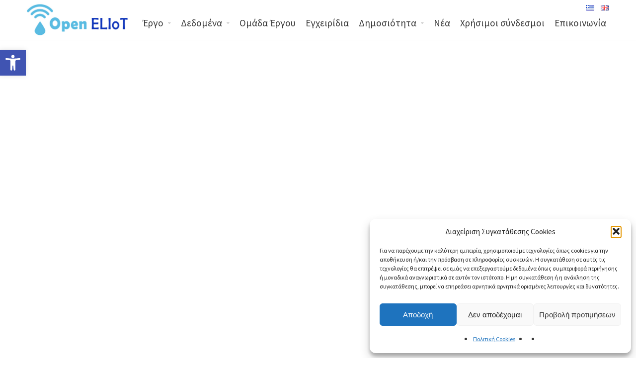

--- FILE ---
content_type: text/css
request_url: https://www.openeliot.com/wp-content/themes/allegiant-child/style.css?ver=6.4.7
body_size: 25690
content:
/*
 Theme Name:   Allegiant Child
 Theme URI:    https://demos.cpothemes.com/allegiant//
 Description:  Allegiant  Child Theme
 Author:       Stella Io
 Author URI:   -
 Template:     allegiant
 Version:      1.0.0
 License:      GNU General Public License v2 or later
 License URI:  http://www.gnu.org/licenses/gpl-2.0.html
 Tags:         light, dark, two-columns, right-sidebar, responsive-layout, accessibility-ready
 Text Domain:  allegiant-child
*/

.screen-reader-text {
    position: absolute;
    left: -10000px;
    top: auto;
    width: 1px;
    height: 1px;
    overflow: hidden;
    background: #000 !important;
    color: #fff !important;
}

body {
    line-height: 1.3;
    color: #383838 !important;
}

body h1, body h2, body h3, body h4, body h5, body h6 { color: #383838; }

body .menu-main li a { color: #383838; font-size: 1.2em;}

body .menu-main li:hover > a, body .menu-main li:focus-within > a, body .menu-main li a:hover, body .menu-main li a:focus,
body .menu-main .current-menu-ancestor > a, body .menu-main .current-menu-item > a, body .menu-main a:hover{ color: #1e337d; }

body .primary-color,
a:link,
a:visited {
    color: #1e337d;
}

body .primary-color-bg {
    background-color: #5abce2;
}

body h2 { font-size: 1.4em; }

.feature-icon {
    color: #5abce2;
}

#slider { position: relative; }

.slider-slides .slide { background-color: #1e337d; }

.slider-slides .slide-content h1 {
    font-size: 2em;
    color: #fff;
    margin-bottom: 0px;
}

.slider-slides .slide-caption .slide-title {
    font-size: 1.2em;
    color: #fff;
    text-transform: none;
}

.slider-slides .slide-content:after {
    background-color: #fff;
}

.slider-pause { position: absolute; top: 20px; right: 40px; z-index: 9999; border: solid 1px #fff; padding: 10px; background: transparent; color: #fff; cursor: pointer; }
.slider-pause:before { content: "|"; }
.slider-pause:after { content: " |"; }

bpdy .slick-sr-only { font-size: 1.1em; }

.header {
    padding: 5px 0px;
}

.menu-main {
    padding-top: 19px;
}

.features-heading h2 { font-size: 1.2em; }

#tagline .container,
.page-content {
    line-height: 140%;
}

.page-content li {
    padding-bottom: 15px;
    list-style-type: none;
    margin-left: 0px;
}

.page-content li:before {
    content: "\f061";
    font-family: 'fontawesome';
    font-weight: 400;
    -moz-osx-font-smoothing: grayscale;
    -webkit-font-smoothing: antialiased;
    display: inline-block;
    font-style: normal;
    font-variant: normal;
    text-rendering: auto;
    line-height: 1;
    color: #5abce2;
    margin-right: 10px;
}

.pagetitle .pagetitle-title {
    text-transform: none;
}

.team {
    overflow: hidden;
}

.team .team-member-body {
    padding: 15px;
    min-height: 220px;
    border: none;
}

.home .services {
    background: #f3f3f3;
}

.services.dark, .primary-color.service-icon, body .dark .service-title {
    color: #383838;
}

#team .row {
    text-align: center;
}

#team .row .column-narrow {
    float: none;
    display: inline-block;
    vertical-align: top;
    text-align: left;
}

body .tagline { background: rgba(30, 51, 125, 0.7); }

.slide:before {
    content: " ";
    display: block;
    width: 100%;
    height: 100%;
    position: absolute;
    background: rgba(0, 0, 0, 0.5);
    top: 0px;
}

#slider {
    background: #fff;
}
html.js { margin-top: 0px !important; }
body.logged-in.admin-bar .header { top: 32px; }
.logged-in.admin-bar .outer { padding-top: 80px; }

#nav_menu-2 {
    background: #f3f3f3;
    color: #383838;
    padding: 20px;
}

#nav_menu-2.widget_nav_menu a {
    padding: 5px 0px;
}

#nav_menu-2.widget_nav_menu li.current_page_item a span {
    display: inline-block;
    color: #1e337d;
}

#nav_menu-2.widget_nav_menu li.current_page_item a:before {
    content: "\f105";
    font-family: 'fontawesome';
    font-weight: 400;
    -moz-osx-font-smoothing: grayscale;
    -webkit-font-smoothing: antialiased;
    display: inline-block;
    font-style: normal;
    font-variant: normal;
    text-rendering: auto;
    line-height: 1;
    color: #5abce2;
    margin-right: 10px;
}

.widget .widget-title {
    text-transform: none;
}

#features {
    overflow: hidden;
}

.slider-prev:before,
.slider-prev:after,
.slider-next:before,
.slider-next:after {
    background: #fff;
}

#wpforms-3645-field_0-container {
    width: 48%;
    float: left;
    margin-right: 4%;
    clear: none;
}

#wpforms-3645-field_1-container {
    width: 48%;
    float: left;
    clear: none;
}

#wpforms-widget-2 div.wpforms-container-full .wpforms-form input[type=text],
#wpforms-widget-2 div.wpforms-container-full .wpforms-form input[type=email],
#wpforms-widget-2 div.wpforms-container-full .wpforms-form textarea {
    border-radius: 0px;
    width: 100%;
    box-sizing: border-box;
    padding: 10px;
    display: inline-block;
    border: 1px solid #ddd;
    background-color: #fff;
    color: #383838;
    font-size: 14px;
    max-width: 100%;
    padding: 10px;
    min-height: 40px;
}

#wpforms-widget-2 .wpforms-submit-container {
    text-align: right;
    padding-top: 0px;
}

#wpforms-widget-2 div.wpforms-container-full .wpforms-form button[type=submit] {
    background: #1e337d;
    color: #fff;
    border: none;
    font-weight: bold;
    font-size: 14px;
}

#wpforms-widget-2 div.wpforms-container-full .wpforms-form .wpforms-field {
    padding-top: 0px;
}

#ctwg-social-2 {
    padding-top: 25px;
}

.feature-icon span {
    display: block;
    color: #1e337d;
}

.features .feature .feature-icon {
    overflow: hidden;
}

.menu-secondary.menu-portfolio {
    display: none;
}

body .portfolio-item .portfolio-item-overlay { position: relative; }
body .portfolio-item .portfolio-item-title { position: relative; color: #1e337d; background: #fff; margin: 0px; padding: 5px 10px; width: 100%; box-sizing: border-box;}

.page-template-template-services #services .column {
    width: 100%;
}

.page-template-template-team #team {
    padding-top: 0px;
}

.page-template-template-team #team .row .column-narrow {
    width: 31.5%;
}

.page-template-template-team #team .team-member-body {
    border: none;
    padding: 5px;
}

.page-template-template-team #team .team-member img {
    border: none;
    margin-top: 20px;
}

.page-template-template-team #team-heading {
    color: #383838;
    margin: 0px;
}

h3.team-member-title a {
    color: #383838;
}

.menu-main .current-menu-ancestor > a,
.menu-main .current-menu-item > a,
.menu-main a:hover {
    color: #5abce2;
}

.slide-title a {
    color: #fff;
    font-size: 19px;
    border: solid 1px #fff;
    padding: 10px 20px;
    margin-top: 10px;
    display: inline-block;
    -webkit-transition: all 500ms ease-out 0s;
    -moz-transition: all 500ms ease-out 0s;
    -o-transition: all 500ms ease-out 0s;
    transition: all 500ms ease-out 0s;
}

.slide-title a:hover {
    background: #fff;
    color: #5abce2;
    text-decoration: none;
}

.post-3565 .page-content li:before {
    content: "\f127";
}

.page-content .ngg-albumoverview.default-view .ngg-album-compact {
    border: none;
    box-shadow: none;
}

.sl-overlay {
    background: #a7a4a4 !important;
}

.sl-wrapper .sl-image .sl-caption {
    display: none !important;
}

.ngg-albumoverview.default-view .ngg-album-compact h4 .ngg-album-desc {
    font-size: 17px !important;
    text-align: left !important;
    font-weight: normal !important;
    color: #807e7e !important;
}

.ngg-album-compact .ngg-album-compactbox {
    padding: 0px !important;
}

.page-content .ngg-galleryoverview.default-view {
    text-align: left !important;
}

.page-content .ngg-galleryoverview.default-view .ngg-gallery-thumbnail-box {
    width: 25%;
}

.category .post,
.aiovg.aiovg-videos .col-md-6 {
    max-width: 47%;
    float: left;
    padding: 0px;
}

.category .category_articles .post:nth-child(odd),
.aiovg.aiovg-videos .col-md-6:nth-child(odd) {
    margin-right: 6%;
}

.single-post .post .post-body {
    border: none;
    padding: 20px 0px;
}

html body .button,
html body .button:link,
html body .button:visited,
input[type=submit] {
    border: 2px solid #1e337d;
    color: #1e337d;
    background: #fff;
    text-shadow: none;
}

html body .button:hover,
input[type=submit]:hover {
    color: #fff;
    background: #1e337d;
}

.social-sharing span.before-sharebutton-text {
    display: inline-block;
}

.page-template .section-heading {
    margin-top: 40px;
    margin-bottom: 0px;
    font-size: 2em;
}

.comment-respond {
    display: none !important;
}

body .ctsc-button:link .ctsc-button-text {
    font-weight: normal;
}

div.wpforms-container-full .wpforms-form input.wpforms-field-medium,
div.wpforms-container-full .wpforms-form select.wpforms-field-medium,
div.wpforms-container-full .wpforms-form .wpforms-field-row.wpforms-field-medium {
    max-width: 100%;
}

div.wpforms-container-full .wpforms-form button[type=submit] {
    border: none;
    background: #5abce2;
    color: #fff;
    float: right;
}

h3.aiovg-title a {
    color: #567;
    display: block;
    width: 100%;
    float: none;
    margin: 0 0 10px 0;
}

h3.aiovg-title {
    font-size: 1.4em;
}

#subfooter .ctsc-leading,
#subfooter .widget .widget-title {
    font-size: 1.2em;
    color: #eee;
    text-transform: none;
    opacity: 0.8;
    line-height: 1.1;
}

#text-4 a {
    color: #383838;
}

#text-4 a:hover {
    color: #1e337d;
    text-decoration: none;
}

#text-4 a:before {
    content: "\f0f6";
    font-family: 'fontawesome';
    font-weight: 400;
    -moz-osx-font-smoothing: grayscale;
    -webkit-font-smoothing: antialiased;
    float: left;
    font-size: 100px;
    font-style: normal;
    font-variant: normal;
    text-rendering: auto;
    line-height: 1;
    color: #5abce2;
    margin-right: 10px;
}

body .a2a_thanks { color: #000; }

.page.type-page {
    margin-bottom: 30px;
}

.aiovg.aiovg-videos .thumbnail {
    padding: 0px;
    border: none;
}

.aiovg.aiovg-videos .thumbnail .caption {
    padding: 20px;
    border: 1px solid #ddd;
}

.aiovg .row {
    margin-left: 0px !important;
    margin-right: 0px !important;
}

a.ss-button-facebook,
a.ss-button-googleplus,
a.ss-button-twitter,
a.ss-button-linkedin,
a.ss-button-pinterest,
a.ss-button-xing,
a.ss-button-reddit {
    -webkit-transform: scale(.7);
    -moz-transform: scale(.7);
    -ms-transform: scale(.7);
    -o-transform: scale(.7);
    transform: scale(.7);
    margin: -4px !important;
}

div.wpforms-container-full .wpforms-form input[type=submit],
div.wpforms-container-full .wpforms-form button[type=submit],
div.wpforms-container-full .wpforms-form .wpforms-page-button,
div.wpforms-container-full .wpforms-form input[type=submit]:hover,
div.wpforms-container-full .wpforms-form input[type=submit]:active,
div.wpforms-container-full .wpforms-form button[type=submit]:hover,
div.wpforms-container-full .wpforms-form button[type=submit]:active,
div.wpforms-container-full .wpforms-form .wpforms-page-button:hover,
div.wpforms-container-full .wpforms-form .wpforms-page-button:active {
    background: #1e337d;
    color: #fff;
    border: none;
    font-weight: bold;
    font-size: 14px;
    float: right;
}

.post-10 .social-sharing.ss-social-sharing {
    display: none;
}

div.wpforms-container-full .wpforms-form input.wpforms-field-medium,
div.wpforms-container-full .wpforms-form select.wpforms-field-medium,
div.wpforms-container-full .wpforms-form .wpforms-field-row.wpforms-field-medium {
    max-width: 100%;
}

.page-content .ngg-albumoverview.default-view {
    text-align: left;
}

.aiovg.aiovg-videos .aiovg-user {
    float: left;
    position: relative;
    padding: 0 22px 0 0;
    margin: 0px 0px 10px 0px;
    text-transform: uppercase;
    position: relative;
    color: #aaa;
    font-size: 0.9em;
}

.aiovg a.text-primary {
    text-transform: uppercase;
}

.aiovg.aiovg-videos .aiovg-category {
    float: left;
    margin-top: 2px;
}

.aiovg.aiovg-videos .thumbnail .caption:after {
    content: " ";
    display: block;
    clear: both;
}

.page-content .aiovg-single-video .aiovg-meta {
    margin-bottom: 30px;
}

.single-aiovg_videos .page-content .aiovg.aiovg-videos {
    margin-top: 30px;
}

#subfooter .widget {
    margin-bottom: 0px;
}

#newsletterwidgetminimal-2 .tnp-widget-minimal form {
    position: relative;
}

#newsletterwidgetminimal-2 .tnp-widget-minimal input.tnp-submit {
    position: absolute;
    right: 0px;
    background: url(images/arrow.jpg) no-repeat;
    width: 40px;
    text-indent: 40px;
    height: 100%;
}

.ngg-galleryoverview.default-view .ngg-gallery-thumbnail-box {
    max-width: 33% !important;
}

.ngg-galleryoverview.default-view {
    text-align: left !important;
}

body .portfolio { padding: 0px 0px 50px 0px;}

.portfolio-item {
    max-height: 369px;
    overflow: hidden;
    margin: 2px;
    position: relative;
    padding: 0px;
}

#content .portfolio-item {
    max-height: 260px;
}

img.size-full {
    width: 100% !important;
}

.team-image {
    height: 277px;
    line-height: 277px;
    background: #fff;
    border-bottom: solid 1px #ccc;
    text-align: center;
}

.team-image img {
    max-width: 99%;
}

.team-image a {
    display: inline-block;
    vertical-align: middle;
}

body .ctsc-button,
body .ctsc-button:visited {
    background: #5abce2;
}

.category-14 .post-byline,
.category-14 .post-readmore.button {
    display: none;
}

.category-14 .post .post-body {
    border: none;
    padding: 20px 0px;
}

.cpo-navigation {
    display: none;
}

.social-sharing.ss-social-sharing {
    padding: 3px;
}

.left.before-sharebutton-text {
    color: #5abce2;
    font-weight: 700;
    vertical-align: middle;
}

.social-sharing.ss-social-sharing a { vertical-align: middle; }

#cn-notice-text {
    font-size: 16px;
}

.mycarousel {
    background: #fff;
    padding: 40px 0px;
}

.slick-slide {margin: 0px 10px !important;}

.custom_carousel {
    overflow: hidden;
    position: relative;
    padding: 0px 20px;
}

.custom_carousel .carousel_post {
    min-height: 480px;
    position: relative;
}

.custom_carousel .carousel_post a { display: block;}



.custom_carousel .carousel_post .readmore {
    position: absolute;
    left: 0px;
    bottom: 0px;
}

.custom_carousel .carousel_post figure.photo {
    max-height: 139px;
    overflow: hidden;
    margin: 0px;
    padding: 0px;
}

.custom_carousel header h3 {
    margin: 20px 0px;
    font-size: 17px;
    font-weight: 700;
    color: #1e337d;
}

.custom_carousel .teaser { color: #383838; }

.readmore a {
    background: #1e337d;
    color: #fff;
    padding: 10px 20px;
    margin-top: 20px;
    display: inline-block;
}

.slick-prev {
    left: 0px;
}

body .slick-next {
    right: 0px;
    width: 30px;
}

.slick-prev:before,
.slick-next:before {
    color: #1e337d;
}

h2 {
    font-size: 1.7em;
    margin-bottom: 20px;
}

#recent-posts-2 ul li {
    padding: 10px 0px;
    border-bottom: solid 1px #ccc;
    margin: 0px;
}

.carousel_post {
    float: left !important;
}

.espa_banner {
    position: absolute;
    bottom: 20px;
    right: 20px;
    max-width: 300px;
    z-index: 999;
}

.espa_banner p {
    font-size: 0.9em;
    color: #fff;
    margin-bottom: 0px;
    text-align: left;
    background: #1e337d;
}

#header .container {
    position: relative;
}

.header_sidebar ul li.lang-item {
    display: inline;
    margin-right: 0px;
    margin-left: 10px;
}

.header_sidebar ul {
    text-align: right;
    margin: 0px !important;
    position: absolute;
    right: 25px;
    top: 0px;
}

.container-fluid {
    padding: 0px 10%;
}

.container-fluid .content {
    width: 100%;
}

.category-111 iframe,
.category-stations-data iframe,
.container-fluid iframe {
    width: 100% !important;
    min-height: 1600px !important;
    border: none;
}

.ums_map_opts {
    margin-bottom: 70px;
}

.single-portfolio img { max-width: 100%; float: left; margin: 0px 0px 40px 0px; }
body #portfolio .container { max-width: 100%; padding: 0px; }
#content #content { width: 100%; }
#cookie-notice .cookie-notice-container { background: #5ABCE3; }
.pagination { display: block; clear: both; }
.category-111 .post-byline, .category-112 .post-byline, .category-113 .post-byline, .category-137 .post-byline, .category-139 .post-byline, .category-stations-data .post-byline { display: none; }
.single-post .post.category-111 .post-body,.single-post .post.category-137 .post-body,.single-post .post.category-139 .post-body, .single-post .post.category-112 .post-body, .single-post .post.category-stations-data .post-body { padding: 0px; }
.post.category-111, .post.category-112 { margin: 0px; }
.single-post .post.category-111 .post-body .post-content, .single-post .post.category-112 .post-body .post-content { margin: 0px; }
.outer { padding-top: 80px; }
figure.wp-block-image { margin: 20px 0px; }
figcaption {background: #eee; padding: 5px; font-size: 14px; text-align: center;}

.category.category-11 .post { max-width: 100%; margin-right: 0px;}
.category.category-11 .category_articles .post:nth-child(odd) { margin-right: 0px; }

.category.category-11 .post .post-body { background-image: url(images/pdf.png); background-size: 20%; padding-left: 23%; background-repeat: no-repeat; background-position: 2% center; }

a.wp-block-button__link { background-color: #2a88bf; color: #fff; }
.single-post .post-4557 .post-image, .single .post-4718 .post-image { display: none; }   
.category-111 .pagination { display: none; }

.page-id-4861 .container, .page-id-4865 .container { max-width:95%; }
table tr td { vertical-align: middle; }

#subfooter div.wpforms-container-full .wpforms-form .wpforms-required-label { color: #fff; }
body .post .post-byline, body tr th, body thead th { color: #383838; }
body div.wpforms-container-full .wpforms-form .wpforms-required-label { font-weight: 700; color: #000; }

.wp-block-file a { font-size: 1em; }
.wp-block-file *+.wp-block-file__button { padding: 5px 20px; color: #fff; font-size: 1em; }

/* responsive */
@media (max-width:1280px) {

    .column-narrow.col4 {
        width: 28.5%;
    }

    .services .service .service-body {
        margin-left: 55px;
    }

    .pagetitle {
        padding: 5% 0px;
    }

    .page .portfolio-item .portfolio-item-title {
        font-size: 1.2em;
    }

    .page-template-template-team #team .team-member-body {
        padding: 15px 0px;
    }

    #subfooter .ctsc-leading,
    #subfooter .widget .widget-title {
        font-size: 1.2em;
    }

    .pagetitle .pagetitle-title {
        font-size: 2.2em;
    }

    .page-template .section-heading {
        font-size: 1.8em;
    }

    .page-content .ngg-albumoverview.default-view .ngg-album-compact {
        max-width: 45%;
    }

}

@media (min-width:1024px) {

    .header {
        position: fixed;
        z-index: 999;
        top: 0px;
    }

    /*.pagetitle {
        margin-top: 78px;
    }*/

    #slider {
        background: #fff;
        /*margin-top: 78px;*/
    }

}

@media (max-width:1024px) {

    .slider-slides .slide-caption {
        margin-left: 10%;
    }

    .section-heading {
        font-size: 2.2em;
    }

}



@media (max-width:980px) {

    #logo {
        max-width: 20%;
    }

    .post-3562 .ctsc-col3 img {
        border: 1px solid #eee;
    }

}



@media (max-width:780px) {

    #services .column.col3,
    #team .row .column-narrow {
        width: 100%;
        float: none;
        margin-right: 0px;
    }

    .team-image {
        display: inline-block;
        vertical-align: top;
        max-width: 26%;
    }

    .team .team-member-body {
        padding: 15px;
        min-height: 152px;
        display: inline-block;
        width: 69%;
    }

    .team .team-member {
        margin: 0 0 20px;
    }

    #wpforms-3645-field_0-container,
    #wpforms-3645-field_1-container {
        width: 100%;
    }

    .ctwg-social-link {
        margin: 0 2px 8px 0;
    }

    .slider-slides {
        height: 400px;
    }

    #logo {
        max-width: 100%;
    }

    .slider-slides .slide-content {
        font-size: 1.8em;
    }

    .section-heading {
        font-size: 2em;
    }

    #menu-mobile li a:link,
    #menu-mobile li a:visited {
        color: #383838;
    }

    #menu-mobile li a:hover,
    #menu-mobile li.current-menu-item a {
        color: #5abce2;
    }

    .page-template-template-team #team .column-narrow.col4 {
        width: 100%;
    }

    .page-template-template-team #team .team-image,
    .page-template-template-team #team .team-member-body {
        vertical-align: middle;
    }

    .page-template-template-team #team .team-member-body {
        padding-left: 20px;
    }

}

@media (max-width:580px) {

    #portfolio .row {
        width: 50%;
        display: inline-block;
        vertical-align: top;
    }

    .team .team-member-body {
        width: 65%;
        padding: 5px;
        font-size: 0.9em;
        min-height: 156px;
    }

    .team-image {
        max-width: 32%;
        min-height: 152px;
        background-color: #fff;
    }

    .team-member {
        background: #fff;
    }

    .page-content .ngg-galleryoverview.default-view .ngg-gallery-thumbnail-box {
        width: 33.3%;
    }

    .category .post,
    .aiovg.aiovg-videos .col-md-6 {
        max-width: 50%;
        width: 47%;
    }

    #logo {
        max-width: 30%;
    }

    #subfooter .column.col3:after {
        content: "";
        display: block;
        height: 1px;
        width: 30%;
        margin: 0px auto;
        background: #ccc;
        margin-bottom: 20px;
    }

    #subfooter .column.col3.col-last:after {
        display: none;
    }

    #ctwg-social-2 {
        padding-top: 0px;
    }

    #wpforms-3645-field_0-container,
    #wpforms-3645-field_1-container {
        width: 48%;
    }

    .page-template-template-team #team .team-member-body {
        padding-left: 10px;
    }

    .page-template-template-team #team-heading {
        padding-bottom: 15px;
        margin-bottom: 15px;
    }

    .page-content .ngg-albumoverview.default-view .ngg-album-compact {
        max-width: 44%;
    }

    .post .post-body,
    .aiovg.aiovg-videos .thumbnail .caption {
        padding: 10px;
    }

}

@media (max-width:480px) {

    .team-image,
    .team-member-body {
        vertical-align: middle;
    }

    .team-image {
        max-width: 31%;
    }

    .ctwg-social-link {
        float: none;
        display: inline-block;
    }

    .ctwg-social {
        text-align: center;
    }

    .pagetitle .pagetitle-title {
        font-size: 1.8em;
    }

    .widget_search label {
        display: block;
    }

    #nav_menu-2 {
        display: none;
    }

    .sidebar-double .content,
    .sidebar-double-left .content,
    .sidebar-double-right .content,
    .content {
        margin-bottom: 10px;
    }

    .slider-slides .slide-content {
        font-size: 1.6em;
        padding: 0 0 20px;
        margin: 0 0 20px;
    }

    .slider-slides .slide-caption h2.slide-title {
        font-size: 1em;
    }

    .slide-title a {
        font-size: 15px;
    }

    .slider-slides {
        height: 350px;
    }

    .slider-slides .slide .slide-caption,
    .slider-slides .slide .slide-image {
        float: none;
        width: 70%;
        margin-left: 14%;
    }

    .section-heading {
        font-size: 1.6em;
    }

    #ctwg-social-1,
    #wpforms-widget-2,
    #subfooter .column.col3:nth-child(2):after {
        display: none;
    }

    #logo {
        max-width: 40%;
    }

    .menu-mobile li ul li a {
        padding: 4px;
    }

    .page-template-template-team #team .team-member img {
        margin-top: 0px;
    }

    .post-3562 .ctsc-col3 img {
        margin: 20px auto;
    }

    .post-3562 .ctsc-col3 {
        text-align: center;
    }

    .category .post,
    .aiovg.aiovg-videos .col-md-6,
    .page-content .ngg-albumoverview.default-view .ngg-album-compact {
        max-width: 100%;
        width: 100%;
        padding: 0px !important;
    }

    .page-content .ngg-galleryoverview.default-view .ngg-gallery-thumbnail-box {
        width: 49.3%;
    }

    #wpforms-3645-field_0-container,
    #wpforms-3645-field_1-container {
        width: 100%;
    }

    .espa_banner {
        position: relative;
        bottom: auto;
        right: auto;
        max-width: 80%;
        margin: 10px auto 0px auto;
        text-align: center;
    }

    .espa_banner p {
        font-size: 14px;
        color: #000;
        margin-bottom: 0px;
        text-align: left;
    }

    .slider-slides .slide-content {
        font-size: 14px;
        padding: 0 0 10px;
        margin: 0 0 10px;
    }

    .slider-slides .slide-content h1 {
        font-size: 20px;
    }

    .slider-slides .slide-caption .slide-title {
        font-size: 16px;
    }

}



@media (max-width:380px) {

    .section-heading {
        font-size: 1.4em;
    }

    .team-image,
    .team .team-member-body {
        display: block;
        float: none;
        max-width: 100%;
        width: 100%;
        margin-left: auto;
        margin-right: auto;
    }

    .team-image {
        border-bottom: solid 1px #ccc;
    }

    .team .team-member-body {
        width: 90%;
        padding-top: 10px;
        border: none;
    }

    .portfolio-item .portfolio-item-title {
        font-size: 1em;
    }

    #logo {
        max-width: 60%;
    }

    #tagline .container {
        line-height: 140%;
    }

    .page-template .section-heading {
        font-size: 1.4em;
    }

    .pagetitle .pagetitle-title {
        font-size: 1.6em;
    }

    .services .service .service-content,
    .menu-mobile li ul li a {
        font-size: 0.9em;
    }

    .services .service .service-title {
        font-size: 1.1em;
    }

}